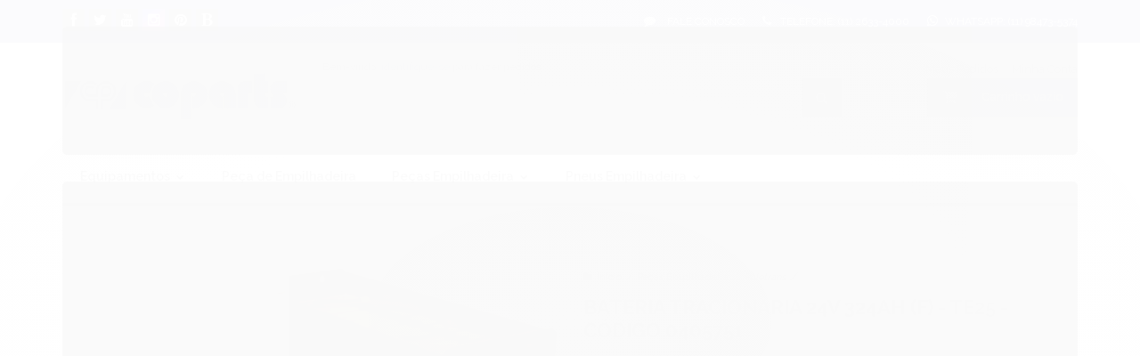

--- FILE ---
content_type: text/css
request_url: https://www.lojacoparts.com.br/avancado.css?v=20250612-102136
body_size: 299
content:
.atributo-comum a:focus, select:focus, button:focus, .atributo-comum .active a span {
    background: #26DB2E !Important;
}


.produto .acoes-produto .comprar .disponibilidade-produto {
    font-size: 11px;
    margin: 5px 0 0 0;
    display: none !Important;
}


.barra-inicial.fundo-secundario {
    background-color: #3B3C80 !important;
    color: #fff
}

.busca .botao {
    top: 0;
    height: 44px;
    border: 1px solid #333;
    background: #3B3C80 !important;
    color: #fff;
    padding-left: 15px;
    padding-right: 15px
}

.carrinho {
    float: right;
    border: 1px solid #333;
    background: #3B3C80 !important;
    height: 42px;
    padding: 0 15px 0 5px;
    font-size: 14px;
    color: #fff
}

#rodape .institucional {
    background: #3B3C80 !important;
    min-height: 0
}

#rodape .pagamento-selos {
    background: #3B3C80 !important
}
.listagem .listagem-item .produto-sobrepor:hover {
    background: none;
}
.menu.superior .titulo,
.menu.superior .nivel-dois a {
  text-transform: none;
}